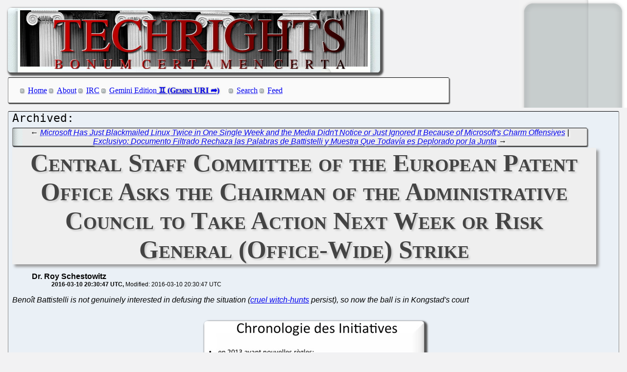

--- FILE ---
content_type: text/html; charset=utf-8
request_url: https://techrights.org/o/2016/03/10/csc-addressing-kongstad/
body_size: 8999
content:
<!DOCTYPE html>
<html xmlns="http://www.w3.org/1999/xhtml">
 <head>
  <meta name="generator" content="Techrights Perl-based MySQL Extractor" />
  <title>Central Staff Committee of the European Patent Office Asks the Chairman of the Administrative Council to Take Action Next Week or Risk General (Office-Wide) Strike</title>
  <!-- 90337 -->
  <meta name="dc.title" content="Central Staff Committee of the European Patent Office Asks the Chairman of the Administrative Council to Take Action Next Week or Risk General (Office-Wide) Strike" />
  <meta name="dc.date.created" content="2016-03-10 20:30:47" /> 
  <meta name="dc.date.modified" content="2016-03-10 20:30:47" />

  <meta name="dc.creator" content="Dr. Roy Schestowitz" />
  <meta name="dc.description" content="Rather than go on strike next week (there will be a protest, but not a strike) the staff representatives of EPO ask Mr. Jesper Kongstad to tackle urgent issues in order to prevent the strike" />
  <link rel="stylesheet" href="/CSS/techrights-old.css" media="screen" type="text/css" />
  <link rel="alternate" type="application/rss+xml" href="/feed.xml" title="Techrights" />
  <link rel="prev" href="/o/2016/03/10/charm-offensives-distract/" />
 <link rel="next" href="/o/2016/03/10/text-of-the-conclusions-b28-es/" />

</head>
 <body>
  <div class="header">
 <a href="/"><img src="/images/header-pillars.jpg" width="760" height="132" 
	title="Techrights" alt="Bonum Certa Men Certa"/></a>
</div>

  
  <div class="navigation">

<ul>
 <li><a href="/index.shtml">Home</a></li>
 <li><a href="/about.shtml">About</a></li>
 <li><a href="/irc.shtml">IRC</a></li>
 <li><a href="gemini://gemini.techrights.org/">Gemini Edition</a></li>
 <li><a href="/search/query">Search</a></li>
 <li><a href="/feed.xml">Feed</a></li>
<!--
 <li><a href=""></a></li>
-->
</ul>
</div>



  <div class="oldpost">
   <div class="navigation">
  ← <a href="/o/2016/03/10/charm-offensives-distract/">Microsoft Has Just Blackmailed Linux Twice in One Single Week and the Media Didn't Notice or Just Ignored It Because of Microsoft's Charm Offensives</a>
 | 
 <a href="/o/2016/03/10/text-of-the-conclusions-b28-es/">Exclusivo: Documento Filtrado Rechaza las Palabras de Battistelli y Muestra Que Todavía es Deplorado por la Junta</a> →

   </div>

   <h1>Central Staff Committee of the European Patent Office Asks the Chairman of the Administrative Council to Take Action Next Week or Risk General (Office-Wide) Strike</h1>
    <ul>
     <li class="author">Dr. Roy Schestowitz</li>
     <ul class="date">
      <li>2016-03-10 20:30:47 UTC</li>
      <li>Modified: 2016-03-10 20:30:47 UTC</li>

     </ul>
    </ul>
   <div>
 <em>Benoît Battistelli is not genuinely interested in defusing the situation (<a href="/o/2015/10/09/plenary-probe-requested-from-ac/" title="cref 85316">cruel witch-hunts</a> persist), so now the ball is in Kongstad's court</em>
<br />
<br />
<p align="center">
<img src="http://techrights.org/wp-content/uploads/2016/03/strike-item.jpg" alt="Strike item" />
</p>
<br />
<br />
<em><b>Summary</b>: Rather than go on strike next week (there will be a protest, but not a strike) the staff representatives of EPO ask Mr. Jesper Kongstad to tackle urgent issues in order to prevent the strike</em>
<br />
<br />
<p class="dropcap-first"><a name="top">T</a>he above image, sent to us by an anonymous reader with the French text explained, "shows how the rules Battistelli [<a href="http://techrights.org/wiki/index.php/EPO" title="EPO">EPO</a> President] imposed in 2013 for the purpose of impeding strikes backfired."</p>
<br />
<br />
As a recap, explained this reader, "nowadays you have to humbly file a petition to the Prince. If the Prince thinks the petition to be worthy of his attention (and His Highness decided twice not to pursue the matter), then He will organise himself a vote.
<br />
<br />
<p><span class="pullQuote" style="width:280px">“And the ballot now takes place in your own office, during work hours, on EPO supplied computer equipment, with extremely limited voting by proxy provisions.”<br/><font size="2">&nbsp;&nbsp;&nbsp;&nbsp;&nbsp;&nbsp;--Anonymous</font></span>"And the petition can be neither circulated by E-mail, nor discussed on the workplace, unless one is interested in a very short or limited career.
<br />
<br />
"And the ballot now takes place in your own office, during work hours, on EPO supplied computer equipment, with extremely limited voting by proxy provisions.
<br />
<br />
"And if the vote goes through, your salary is docked for a duration longer than the strike itself.
<br />
<br />
"Yet those idiots still don't get the point."
<br />
<br />
As explained by another person, reflecting/remarking on <a href="/o/2016/03/08/4062-vote-on-epo-strike/" title="cref 90229">the results of the recent ballot</a>:
<br />
<br />
<blockquote>
This result is remarkable for the following reasons:
<ul>
<li>first because the ballot received little publicity: being organised by the Office according to its extraordinary practice - which to our knowledge is unique in any developed world – it received little publicity. It should also be noted that, while supporting the claims therein, neither the Union (SUEPO) nor the Staff Committee expressly championed the cause of this “grass-root” initiative – staying neutral, the institutions have merely encouraged Staff to make use of their democratic right.</li>
<br />
<br />
<li>Secondly because there was a general concern that the electronic voting itself and confidentiality of the votes could not be guaranteed: despite the present atmosphere of fear that reigns nowadays in the EPO, colleagues have participated in large numbers</li>
</ul>
</blockquote>
<br />
<br />
Wait and watch how Battistelli <em>et al</em> try (not necessarily with success) to put more obstacles in order to prevent staff from going on strike. They have done this for weeks if not <em>months</em> (here is <a href="/o/2016/02/25/ballot-to-crush-people/" title="cref 89679">the more recent example of that</a>).
<br />
<br />
"I think you'll find that is the practice whereby BB [Battistelli] acts as a barrier to the AC [Administrative Council]," <a href="http://ipkitten.blogspot.com/2016/03/epo-deal-with-trade-union-not-what-it.html?showComment=1457633787443#c4902252515696425088">one person wrote a short while ago</a>. "Interestingly there seems to be points on the B28 [Board 28] agenda about governance and the AC secretariat, which is provided by the office i.e. under BB's general control. Don't know why that is now an issue but clearly is."
<br />
<br />
<p><span class="pullQuote" style="width:270px">“...despite the present atmosphere of fear that reigns nowadays in the EPO, colleagues have participated in large numbers...”<br/><font size="2">&nbsp;&nbsp;&nbsp;&nbsp;&nbsp;&nbsp;--Anonymous</font></span>Having navigated through various documents, including those pertaining to so-called 'union recognition' (there was no such intention with respect to SUEPO from Battistelli, as it was merely theatrical, probably intended to appease the Council), we are increasingly concerned that EPO workers <em>still</em> don't deal with rational management. They deal with tyrants disguised as professionals -- people who would <a href="/o/2016/03/09/rumours-about-support-for-bb/" title="cref 90260">allegedly even bribe in order to buy support</a>. If your negotiation 'partner' plays so dirty, is it safe enough to play clean yourself? Is it <em>possible</em> at all?
<br />
<br />
Not too long ago we managed to get our hands on a letter sent to Mr. Kongstad, who is <a href="/o/2016/02/23/board-28-leak/" title="cref 89554">growing impatient with Battistelli</a>. Here is what this letter says:
<br />
<br />
<blockquote class="evidence">
European Patent Office | 80298 MUNICH | GERMANY
<br />
<br />
European Patent Office
80298 Munich
Germany
Central Staff Committee
Comité central du personnel
Zentraler Personalausschuss
Tel. +49 -89- 2399 - 4355
+43 -1-52126 - 305
+49 -30-25901 - 800
+31 -70-340 - 2028
centralSTCOM@epo.org
Reference: sc16039cl – 0.3.1/4.1
Date: 09.03.2016
<br />
<br />
To the Chairman and the Heads of
Delegations of the Administrative Council
of the EPO
<br />
<br />
<b>Strike ballot results 08.03.2016 – Next steps</b>
<br />
<br />
Dear Mr Kongstad,
Ladies and Gentlemen,
<br />
<br />
In a ballot organised yesterday, Staff of the European Patent Office voted overwhelmingly (91%) in favour of a strike. Staff has chosen the CSC as their interlocutor for the strike petition (see Annex). Unfortunately, no meaningful dialogue with the current management has been possible.
<br />
<br />
Next week the 147th meeting of the Administrative Council will take place in Munich. Since a strike should be a means of last resort, EPO staff is expecting a clear signal from the Council that will de-escalate the current crisis.
<br />
<br />
We also welcome any opportunity to relaunch the social dialogue through negotiation with serious partners. Therefore, we propose that a meeting should be organised between a delegation of the Council and a delegation from our side to address the concerns of staff.
<br />
<br />
Yours sincerely,
The Central Staff Committee
<br />
<br />
Annex: Call for Strike “Lawfulness at the EPO”
<br />
<br />
We confirm that this letter was legitimately decided and produced by the Central Staff Committee<sup>1</sup>.
<br />
<br />
______________________________
<sup>1</sup> Pursuant to Article 35(3) ServRegs, the Central Staff Committee shall consist of ten full and ten alternate members.
<br />
<br />
The CSC presently consists of 9 full and 8 alternate members, because two have resigned in December 2014, one has been dismissed in January 2016 (against the recommendation of the Disciplinary Committee) and one refused replacement of a full member against Article 7(3) of Circular 355.
<br />
<br />
One full member of the CSC has been downgraded in Jan 2016 (against the recommendation of the Disciplinary Committee). In fact, the Office has launched investigations and disciplinary procedures against several other Staff representatives as well, affecting negatively their health.
</blockquote>
<br />
<br />
It is worth noting, in addition to the above, that dissent against the management is at an all-time high by some measures.
<br />
<br />
As pointed out by one person, "history of votes “against” a proposed strike (/participants)
<br />
<br />
€· 26.09.13: 306 (/ 4640)
€· 13.03.14: 266 (/ 4119)
€· 23.10.14: 353 (/ 3553)
€· 08.03.16: 219 (/ 4062)
<br />
<br />
"This is the lowest result so far!" <a href="#top">⬆</a>

   </div>
   
   <div class="navigation">
  ← <a href="/o/2016/03/10/charm-offensives-distract/">Microsoft Has Just Blackmailed Linux Twice in One Single Week and the Media Didn't Notice or Just Ignored It Because of Microsoft's Charm Offensives</a>
 | 
 <a href="/o/2016/03/10/text-of-the-conclusions-b28-es/">Exclusivo: Documento Filtrado Rechaza las Palabras de Battistelli y Muestra Que Todavía es Deplorado por la Junta</a> →

   </div>
  </div>
  <h1>Recent Techrights' Posts</h1>
  <div class="latest">
<dl>
 <dt class="updated"><a href="/n/2026/01/21/Richard_Stallman_s_Talk_at_Georgia_Tech_is_Just_2_Days_Away.shtml">Richard Stallman's Talk at Georgia Tech is Just 2 Days Away</a></dt>
  <dd class="updated">We're still curious to see how malicious people (or trolls) in social control media will try to slant his talk as "bad"</dd>
 <dt class="updated"><a href="/n/2026/01/21/The_Alicante_Mafia_Part_VII_The_Industrial_Actions_Began_Yester.shtml">The "Alicante Mafia" - Part VII - The Industrial Actions Began Yesterday, Here's Why</a></dt>
  <dd class="updated">The "Alicante Mafia" might not last much longer</dd>
 <dt class="updated"><a href="/n/2026/01/20/openai_com_Traffic_Said_to_Have_Fallen_50_in_the_Past_Three_Mon.shtml">openai.com Traffic Said to Have Fallen 50% in the Past Three Months, Reports Say It Nearly Ran Out of Money to Borrow</a></dt>
  <dd class="updated">After the slop frenzy all we'll have left is environmental destruction</dd>

  <dd>&nbsp;</dd>

 <dt><a href="/n/2026/01/21/Links_21_01_2026_Snap_Settles_Lawsuit_on_Social_Media_Addiction.shtml">Links 21/01/2026: "Snap Settles Lawsuit on Social Media Addiction" and Attempts in the US to Revive Software Patents</a></dt>
  <dd>Links for the day</dd>
 <dt><a href="/n/2026/01/21/Links_21_01_2026_Microsoft_Open_Hey_Hi_in_More_Trouble_US_Has_B.shtml">Links 21/01/2026: Microsoft 'Open' 'Hey Hi' in More Trouble, US Has "Brown Shirts" Problem</a></dt>
  <dd>Links for the day</dd>
 <dt><a href="/n/2026/01/21/Yesterday_Afternoon_The_Register_MS_Published_Paid_Microsoft_SP.shtml">Yesterday Afternoon The Register MS Published Paid Microsoft SPAM Disguised as an Article About "AI PCs"</a></dt>
  <dd>The Register MS cannot help itself, can it? [...] Follow the money.</dd>
 <dt><a href="/n/2026/01/21/Microsoft_s_XBox_is_in_Effect_Dead_Already_Now_It_s_a_Streaming.shtml">Microsoft's XBox is in Effect Dead Already, Now It's a Streaming and Advertising Platform</a></dt>
  <dd>Expect many layoffs soon</dd>
 <dt><a href="/n/2026/01/21/EPO_s_Web_Site_Misused_for_Propaganda_About_Illegal_Kangaroo_Co.shtml">EPO's Web Site Misused for Propaganda About Illegal Kangaroo Courts to Distract From EPO Scandals and Judicial Crisis in Europe</a></dt>
  <dd>UPC is illegal and unconstitutional</dd>
 <dt><a href="/n/2026/01/21/Gemini_Links_21_01_2026_Edible_Circuits_and_Sayonara_HTTP.shtml">Gemini Links 21/01/2026: Edible Circuits and "Sayonara HTTP"</a></dt>
  <dd>Links for the day</dd>
 <dt><a href="/n/2026/01/21/Over_at_Tux_Machines.shtml">Over at Tux Machines...</a></dt>
  <dd>GNU/Linux news for the past day</dd>
 <dt><a href="/n/2026/01/21/IRC_Proceedings_Tuesday_January_20_2026.shtml">IRC Proceedings: Tuesday, January 20, 2026</a></dt>
  <dd>IRC logs for Tuesday, January 20, 2026</dd>
 <dt><a href="/n/2026/01/21/IBM_Hides_Its_Own_Destruction_and_Red_Hat_s.shtml">IBM Hides Its Own Destruction (and Red Hat's)</a></dt>
  <dd>It's like scenes out of '1984', which is what a now-famous advertisement from Apple compared IBM to</dd>
 <dt><a href="/n/2026/01/20/LLM_Slop_Not_Dead_Yet_Examples_of_Slop_About_Linux.shtml">LLM Slop Not Dead Yet, Examples of Slop About "Linux"</a></dt>
  <dd>We wish to see the totals down to zero</dd>
 <dt><a href="/n/2026/01/20/Links_20_01_2026_Cheeto_Blackmails_France_Into_Peace_While_Look.shtml">Links 20/01/2026: Cheeto Blackmails France Into 'Peace' While Looking to Annex EU, Mass Layoffs in Capgemini (Microsoft Reseller/Promoter) in France</a></dt>
  <dd>Links for the day</dd>
 <dt><a href="/n/2026/01/20/Gemini_Links_20_01_2026_Boxing_and_Inbox_Zero_Success.shtml">Gemini Links 20/01/2026: Boxing and "Inbox Zero" Success</a></dt>
  <dd>Links for the day</dd>
 <dt><a href="/n/2026/01/20/Windows_and_Slop_Declining_While_Microsoft_Silences_Critics.shtml">Windows and Slop Declining While Microsoft Silences Critics</a></dt>
  <dd>Microsoft tries to suppress facts while faking 'demand' by imposing slop on everybody, everywhere</dd>
 <dt><a href="/n/2026/01/20/IBM_Kills_OzLabs_Signalling_An_Attack_on_Free_Software_a_Sign_f.shtml">IBM Kills OzLabs, Signalling An Attack on Free Software (a Sign for Red Hat)</a></dt>
  <dd>ibiblio also appears to have died (or experiences critical issues)</dd>
 <dt><a href="/n/2026/01/20/Red_Hat_Vice_President_Leaving_After_Nearly_Two_Decades.shtml">Red Hat Vice President Leaving After Nearly Two Decades</a></dt>
  <dd>IBM's culture of secrecy is not compatible with Free software</dd>
 <dt><a href="/n/2026/01/20/Links_20_01_2026_ChatGPT_Health_Latest_Distraction_From_Being_I.shtml">Links 20/01/2026: "ChatGPT Health" (Latest Distraction From Being Insolvent) Flops and Raises Concerns, "The U.S. Military Faces a Reckoning on Greenland"</a></dt>
  <dd>Links for the day</dd>
 <dt><a href="/n/2026/01/20/Rudeness_and_Vulgarity_Won_t_Stop_Journalism_About_Free_Softwar.shtml">Rudeness and Vulgarity Won't Stop Journalism About Free Software</a></dt>
  <dd>we seem to be on the right path</dd>
 <dt><a href="/n/2026/01/20/Readers_Pleased_With_Layout_Changes.shtml">Readers Pleased With Layout Changes</a></dt>
  <dd>Two days ago we began improving clarity and accessibility in the site</dd>
 <dt><a href="/n/2026/01/20/IBM_Plans_for_Layoffs_Becoming_Clearer_With_Employee_Reviews.shtml">IBM Plans for Layoffs Becoming Clearer With "Employee Reviews"</a></dt>
  <dd>Of course this impacts Red Hat as well</dd>
 <dt><a href="/n/2026/01/20/IBM_is_Outsourcing_Red_Hat_s_Fedora_to_Slop_to_Save_Money.shtml">IBM is Outsourcing Red Hat's Fedora to Slop to 'Save Money'</a></dt>
  <dd>If IBM cared about quality rather than alleged "cost savings" (cutting corners), it would assign more IBM staff to Fedora, but instead the exact opposite happened, with the likes of Cotton and Miller removed from the project</dd>
 <dt><a href="/n/2026/01/20/European_Patent_Office_EPO_Industrial_Actions_Formally_Start_in.shtml">European Patent Office (EPO) Industrial Actions Formally Start in Two Hours</a></dt>
  <dd>As per the latest (revised) action plan, today workers will slow down their work and limit patent grants</dd>
 <dt><a href="/n/2026/01/20/Microsoft_Under_Fresh_Investigation_by_the_Italian_Competition_.shtml">Microsoft Under Fresh Investigation by the Italian Competition Authority</a></dt>
  <dd>In 2025 we kept a running tally of 30,000+ Microsoft layoffs, so 40k this year would not be unthinkable</dd>
 <dt><a href="/n/2026/01/20/The_Alicante_Mafia_Part_VI_More_Strikes_Planned_at_the_EPO_Star.shtml">The "Alicante Mafia" - Part VI - More Strikes Planned at the EPO, Starting This Month</a></dt>
  <dd>Yesterday we said that friends of Berenguer or inside Berenguer's circle may have left</dd>
 <dt><a href="/n/2026/01/20/Gemini_Links_20_01_2026_New_Tea_Using_a_Roku_at_a_Hotel_and_Vol.shtml">Gemini Links 20/01/2026: New Tea, Using a Roku at a Hotel, and "Voltage-Based Power Management for Any Raspberry Pi"</a></dt>
  <dd>Links for the day</dd>
 <dt><a href="/n/2026/01/20/Over_at_Tux_Machines.shtml">Over at Tux Machines...</a></dt>
  <dd>GNU/Linux news for the past day</dd>
 <dt><a href="/n/2026/01/20/IRC_Proceedings_Monday_January_19_2026.shtml">IRC Proceedings: Monday, January 19, 2026</a></dt>
  <dd>IRC logs for Monday, January 19, 2026</dd>
 <dt><a href="/n/2026/01/19/If_You_Don_t_Want_Linux_to_Become_Windows_Then_Follow_GNU.shtml">If You Don't Want "Linux" to Become "Windows", Then Follow GNU</a></dt>
  <dd>GAFAM isn't a friend of Linux; it's only a user in the same sense clients are "users" of a brothel</dd>
 <dt><a href="/n/2026/01/19/Links_19_01_2026_National_Broadcasters_on_World_or_Local_Affair.shtml">Links 19/01/2026: National Broadcasters on World or Local Affairs Up to a Week Ago</a></dt>
  <dd>Links for the day</dd>
 <dt><a href="/n/2026/01/19/Gemini_Links_19_01_2026_Game_Boy_and_The_Lounge_IRC_for_the_Eld.shtml">Gemini Links 19/01/2026: Game Boy and "The Lounge" (IRC) for the Elderly</a></dt>
  <dd>Links for the day</dd>
 <dt><a href="/n/2026/01/19/Slopfarms_in_Google_News_at_Least_Three_Today_With_Fake_Article.shtml">Slopfarms in Google News (at Least Three Today) With Fake 'Articles' About "Linux"</a></dt>
  <dd>Google itself is trying to promote its own slop ("Overview") at the expense of original and credible sources</dd>
 <dt><a href="/n/2026/01/19/Links_19_01_2026_ChatGPT_s_Defects_and_The_Guardian_on_Why_So_c.shtml">Links 19/01/2026: ChatGPT’s Defects and The Guardian on Why So-called "AI Companies Will Fail"</a></dt>
  <dd>Links for the day</dd>
 <dt><a href="/n/2026/01/19/This_is_What_the_Slop_Bubble_Popping_Can_Look_Like.shtml">This is What the Slop Bubble Popping Can Look Like</a></dt>
  <dd>Maybe not an overnight collapse, but getting there gradually</dd>
 <dt><a href="/n/2026/01/19/IBM_Quiet_About_Its_Plan_for_Red_Hat_Amid_Accelerated_Bluewashi.shtml">IBM Quiet About Its Plan for Red Hat Amid Accelerated Bluewashing</a></dt>
  <dd>Something is going on at Red Hat</dd>
 <dt><a href="/n/2026/01/19/The_Alicante_Mafia_Part_V_It_Seems_Like_Some_People_Are_Already.shtml">The "Alicante Mafia" - Part V - It Seems Like Some People Are Already Leaving "The Mafia"</a></dt>
  <dd>they have a rough idea of what's coming</dd>
 <dt><a href="/n/2026/01/19/Microsoft_Means_War_Microsoft_is_on_the_Side_of_ICE.shtml">Microsoft Means War, Microsoft is on the Side of ICE</a></dt>
  <dd>Microsoft, people-ready</dd>
 <dt><a href="/n/2026/01/19/More_Confirmatory_Rumours_Regarding_Massive_Red_Hat_Layoffs.shtml">More Confirmatory Rumours Regarding "Massive" Red Hat Layoffs</a></dt>
  <dd>Ecosystem and sales said to be targeted</dd>
 <dt><a href="/n/2026/01/19/Proprietary_UNIX_is_What_We_ll_Have_If_IBM_Red_Hat_Gets_Its_Way.shtml">Proprietary UNIX is What We'll Have If IBM Red Hat Gets Its Way</a></dt>
  <dd>IBM Red Hat wants to control everything, even if that means killing everybody</dd>
 <dt><a href="/n/2026/01/19/Free_Software_in_Times_of_Peace_and_Times_of_War_Too.shtml">Free Software in Times of Peace (and Times of War, Too)</a></dt>
  <dd>GAFAM and IBM are war companies</dd>
 <dt><a href="/n/2026/01/19/Founder_of_GNU_Linux_RMS_Speaks_in_US_University_College_This_W.shtml">Founder of GNU/Linux (RMS) Speaks in US University (College) This Week</a></dt>
  <dd>The auditorium has very high capacity and this is his "college comeback" talk in the United States</dd>
 <dt><a href="/n/2026/01/19/Office_Meetings_Are_Most_Useful_to_the_Least_Productive_Workers.shtml">Office Meetings Are Most Useful to the Least Productive Workers</a></dt>
  <dd>In my "office life" days I really didn't like meetings</dd>
 <dt><a href="/n/2026/01/19/LinuxSecurity_and_Linuxiac_Are_Still_Slopfarms_Even_Anthony_Pel.shtml">LinuxSecurity and Linuxiac Are Still Slopfarms, Even Anthony Pell Does It</a></dt>
  <dd>We suppose waiting another month or another year won't change a thing</dd>
 <dt><a href="/n/2026/01/19/Claim_That_the_Board_of_Directors_at_IBM_Isn_t_Happy_With_How_t.shtml">Claim That the Board of Directors at IBM Isn't Happy With How the Company is Run</a></dt>
  <dd>IBM tries to project an image of strength to the whole world, especially to its clients</dd>
 <dt><a href="/n/2026/01/19/Links_18_01_2026_Legal_Trouble_for_xAI_Climate_Concerns_Data_Br.shtml">Links 18/01/2026: Legal Trouble for xAI, Climate Concerns, Data Breaches and More</a></dt>
  <dd>Links for the day</dd>
 <dt><a href="/n/2026/01/19/Vibe_Coding_Chatbots_and_Other_Bots_e_g_Agents_Disguised_as_Sup.shtml">'Vibe Coding', Chatbots, and Other Bots (e.g. "Agents" Disguised as "Superintelligence") Aren't Saving You Time</a></dt>
  <dd>False marketing, FOMO marketing tactics</dd>
 <dt><a href="/n/2026/01/19/Gemini_Links_19_01_2026_Analog_Cameras_and_Plucker_in_2026_US_L.shtml">Gemini Links 19/01/2026: Analog Cameras and Plucker in 2026, US Losing Acceptability in Europe</a></dt>
  <dd>Links for the day</dd>
 <dt><a href="/n/2026/01/19/Over_at_Tux_Machines.shtml">Over at Tux Machines...</a></dt>
  <dd>GNU/Linux news for the past day</dd>
 <dt><a href="/n/2026/01/19/IRC_Proceedings_Sunday_January_18_2026.shtml">IRC Proceedings: Sunday, January 18, 2026</a></dt>
  <dd>IRC logs for Sunday, January 18, 2026</dd>
</dl>
</div>

  <div class="footer">
 <div class="navigation">
<ul>
 <li><a href="/index.shtml">Home</a></li>
 <li><a href="/about.shtml">About</a></li>
 <li><a href="/irc.shtml">IRC</a></li>
 <li><a href="/search/query">Search</a></li>
 <li><a href="/feed.xml">Feed</a></li>
</ul>
</div>
</div>

 </body>
</html>
